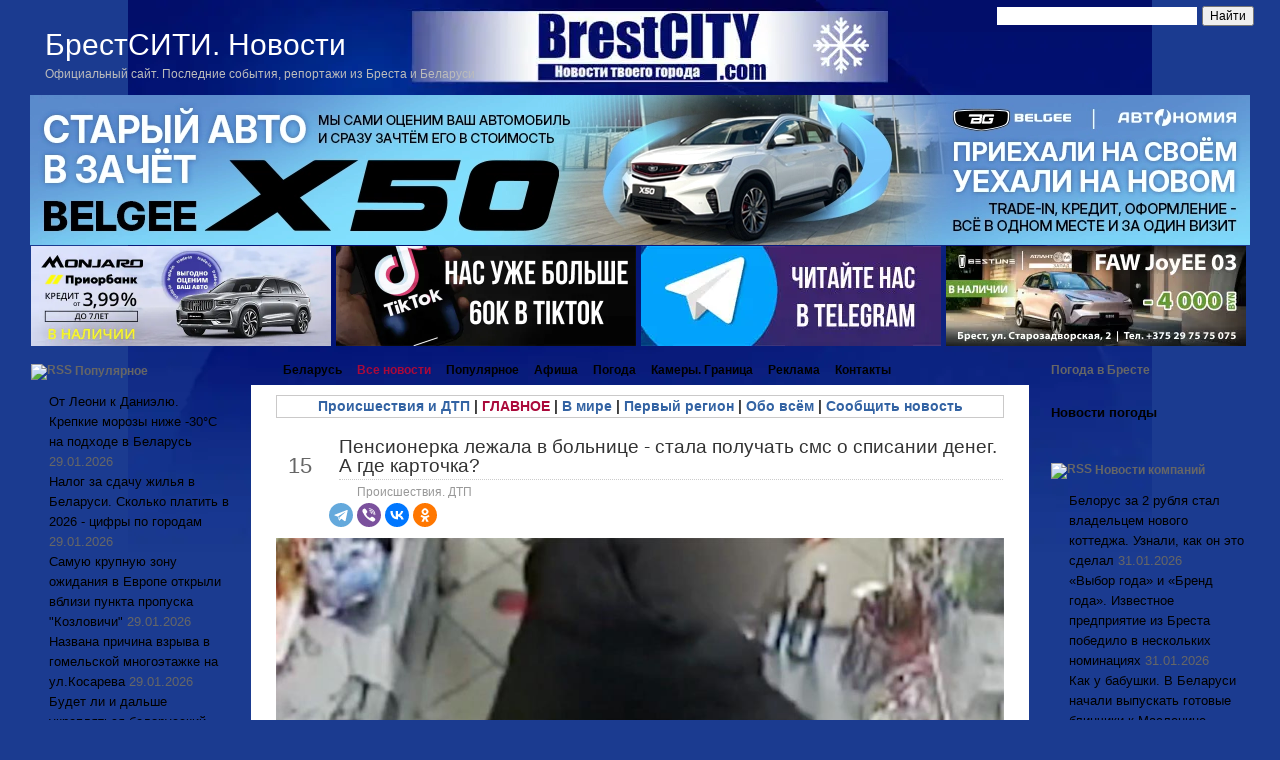

--- FILE ---
content_type: text/html; charset=UTF-8
request_url: https://brestcity.com/blog/nachala-poluchat-sms-o-spisanii
body_size: 67104
content:
<!DOCTYPE html PUBLIC "-//W3C//DTD XHTML 1.0 Transitional//EN" "http://www.w3.org/TR/xhtml1/DTD/xhtml1-transitional.dtd">
<html xmlns="http://www.w3.org/1999/xhtml">

<head profile="http://gmpg.org/xfn/11">
<meta http-equiv="Content-Type" content="text/html; charset=UTF-8" />
<meta name="robots" content="max-image-preview:large">


<!-- META FOR IOS & HANDHELD -->
<meta name="viewport" content="width=device-width, initial-scale=1.0, maximum-scale=1.0, user-scalable=no"/>
<meta name="HandheldFriendly" content="true" />
<meta name="apple-mobile-web-app-capable" content="YES" />

<!-- //META FOR IOS & HANDHELD -->
<link rel="stylesheet" href="https://brestcity.com/blog/wp-content/themes/new_brestcity/response30.css" type="text/css" />
  
  
<link rel="stylesheet" href="https://brestcity.com/blog/wp-content/themes/new_brestcity/style2026.css" type="text/css" media="all" />
<link rel="stylesheet" href="https://brestcity.com/blog/wp-content/themes/new_brestcity/print.css" type="text/css" media="print" />


<!-- Sidebar docking boxes (dbx) by Brothercake -->
<script type="text/javascript" src="https://brestcity.com/blog/wp-content/themes/new_brestcity/dbx.js"></script>
<script type="text/javascript" src="https://brestcity.com/blog/wp-content/themes/new_brestcity/dbx-key.js"></script>
<link rel="stylesheet" type="text/css" href="https://brestcity.com/blog/wp-content/themes/new_brestcity/dbx.css" media="screen, projection" />

<!--[if lt IE 7]>
<link rel="stylesheet" href="https://brestcity.com/blog/wp-content/themes/new_brestcity/ie-gif.css" type="text/css" />
<![endif]-->


<!-- This site is optimized with the Yoast SEO plugin v6.0 - yoast -->
<title>Пенсионерка лежала в больнице - стала получать смс о списании денег. А где карточка?</title>
<meta name="description" content="В дежурную часть Брестского РОВД обратилась 64-летняя пенсионерка, которая пояснила, что неизвестное лицо похитило с ее банковской карты порядка 540 рублей"/>
<link rel="canonical" href="https://brestcity.com/blog/nachala-poluchat-sms-o-spisanii" />
<meta property="og:locale" content="ru_RU" />
<meta property="og:type" content="article" />
<meta property="og:title" content="Пенсионерка лежала в больнице - стала получать смс о списании денег. А где карточка?" />
<meta property="og:description" content="В дежурную часть Брестского РОВД обратилась 64-летняя пенсионерка, которая пояснила, что неизвестное лицо похитило с ее банковской карты порядка 540 рублей" />
<meta property="og:url" content="https://brestcity.com/blog/nachala-poluchat-sms-o-spisanii" />
<meta property="og:site_name" content="Новости Бреста и Брестской области сегодня | БрестСИТИ" />
<meta property="article:tag" content="Происшествие" />
<meta property="article:section" content="Происшествия. ДТП" />
<meta property="article:published_time" content="2022-06-15T12:49:12+03:00" />
<meta property="og:image" content="https://photo.brestcity.com/2022/06/oplata_karta.jpg" />
<meta property="og:image:secure_url" content="https://photo.brestcity.com/2022/06/oplata_karta.jpg" />
<meta name="twitter:card" content="summary_large_image" />
<meta name="twitter:description" content="В дежурную часть Брестского РОВД обратилась 64-летняя пенсионерка, которая пояснила, что неизвестное лицо похитило с ее банковской карты порядка 540 рублей" />
<meta name="twitter:title" content="Пенсионерка лежала в больнице - стала получать смс о списании денег. А где карточка?" />
<meta name="twitter:image" content="https://photo.brestcity.com/2022/06/oplata_karta.jpg" />
<script type='application/ld+json'>{"@context":"http:\/\/schema.org","@type":"WebSite","@id":"#website","url":"https:\/\/brestcity.com\/blog","name":"\u041d\u043e\u0432\u043e\u0441\u0442\u0438 \u0411\u0440\u0435\u0441\u0442\u0430 \u0438 \u0411\u0440\u0435\u0441\u0442\u0441\u043a\u043e\u0439 \u043e\u0431\u043b\u0430\u0441\u0442\u0438 \u0441\u0435\u0433\u043e\u0434\u043d\u044f | \u0411\u0440\u0435\u0441\u0442\u0421\u0418\u0422\u0418","alternateName":"\u041d\u043e\u0432\u043e\u0441\u0442\u0438 \u0411\u0440\u0435\u0441\u0442\u0430 \u0438 \u0411\u0440\u0435\u0441\u0442\u0441\u043a\u043e\u0439 \u043e\u0431\u043b\u0430\u0441\u0442\u0438 \u0441\u0435\u0433\u043e\u0434\u043d\u044f","potentialAction":{"@type":"SearchAction","target":"https:\/\/brestcity.com\/blog?s={search_term_string}","query-input":"required name=search_term_string"}}</script>
<!-- / Yoast SEO plugin. -->

<link rel='dns-prefetch' href='//s.w.org' />
<link rel='stylesheet' id='rss-retriever-css'  href='https://brestcity.com/blog/wp-content/plugins/wp-rss-retriever/inc/css/rss-retriever.css?ver=1.6.5' type='text/css' media='all' />
<script type='text/javascript' src='//ajax.googleapis.com/ajax/libs/jquery/1/jquery.min.js?ver=4.9.14'></script>
<script type='text/javascript' src='https://brestcity.com/blog/wp-includes/js/jquery/jquery-migrate.min.js?ver=1.4.1'></script>
<link rel='https://api.w.org/' href='https://brestcity.com/blog/wp-json/' />
<link rel="alternate" type="application/json+oembed" href="https://brestcity.com/blog/wp-json/oembed/1.0/embed?url=https%3A%2F%2Fbrestcity.com%2Fblog%2Fnachala-poluchat-sms-o-spisanii" />
<link rel="alternate" type="text/xml+oembed" href="https://brestcity.com/blog/wp-json/oembed/1.0/embed?url=https%3A%2F%2Fbrestcity.com%2Fblog%2Fnachala-poluchat-sms-o-spisanii&#038;format=xml" />
<link rel="stylesheet" href="https://brestcity.com/blog/wp-content/plugins/wp-page-numbers/classic/wp-page-numbers.css" type="text/css" media="screen" /><body class="post-template-default single single-post postid-279713 single-format-standard accident">
<script type="text/javascript" src="https://brestcity.com/response.js"></script>
<meta property='fb:app_id' content='191806554202985' />
<meta name="zen-verification" content="UvUNIYIC87MLCP7l0I1RtspMveM3JI1DZqYes9mtnXKs1aLeWxILVjicnSjxjC2b" />

<!-- Yandex.RTB -->
<script>window.yaContextCb=window.yaContextCb||[]</script>
<script src="https://yandex.ru/ads/system/context.js" async></script>

<!-- Global site tag (gtag.js) - Google Analytics -->
<script async src="https://www.googletagmanager.com/gtag/js?id=G-WB58SLR1XY"></script>
<script>
  window.dataLayer = window.dataLayer || [];
  function gtag(){dataLayer.push(arguments);}
  gtag('js', new Date());

  gtag('config', 'G-WB58SLR1XY');
</script>

</head>

<body>
<!-- Put this script tag to the <head> of your page -->
<div id="page">
  <div id="wrapper">
    <div id="header">
      <h1><a href="https://brestcity.com/blog/">БрестСИТИ. Новости</a></h1>
      <div class="description">Официальный сайт. Последние события, репортажи из Бреста и Беларуси</div>
      		<button type="button" class="btn btn-navbar" id="respMenuBtn" data-toggle="collapse" data-target=".nav-collapse">
			<i class="icon-reorder"></i>
		</button>
     
<div class="ya-site-form ya-site-form_inited_no" onclick="return {'action':'https://brestcity.com/blog/search','arrow':false,'bg':'transparent','fontsize':12,'fg':'#000000','language':'ru','logo':'rb','publicname':'Поиск по BrestCITY.com','suggest':false,'target':'_self','tld':'ru','type':2,'usebigdictionary':false,'searchid':2271358,'input_fg':'#000000','input_bg':'#ffffff','input_fontStyle':'normal','input_fontWeight':'normal','input_placeholder':'','input_placeholderColor':'#000000','input_borderColor':'#ffffff'}"><form action="https://yandex.ru/search/site/" method="get" target="_self"><input type="hidden" name="searchid" value="2271358"/><input type="hidden" name="l10n" value="ru"/><input type="hidden" name="reqenc" value=""/><input type="search" name="text" value=""/><input type="submit" value="Найти"/></form></div><style type="text/css">.ya-page_js_yes .ya-site-form_inited_no { display: none; }</style><script type="text/javascript">(function(w,d,c){var s=d.createElement('script'),h=d.getElementsByTagName('script')[0],e=d.documentElement;if((' '+e.className+' ').indexOf(' ya-page_js_yes ')===-1){e.className+=' ya-page_js_yes';}s.type='text/javascript';s.async=true;s.charset='utf-8';s.src=(d.location.protocol==='https:'?'https:':'http:')+'//site.yandex.net/v2.0/js/all.js';h.parentNode.insertBefore(s,h);(w[c]||(w[c]=[])).push(function(){Ya.Site.Form.init()})})(window,document,'yandex_site_callbacks');</script>
<style>
#ya-site-form0 .ya-site-form__input-text {
   float:right;
width: 200px;
    margin: 0!important;
    cursor: text;
    -webkit-box-sizing: border-box;
    -moz-box-sizing: border-box;
    box-sizing: border-box;
    background-color: #fff;
    border: 1px solid #7f9db9;
    outline-style: none;
}
</style>

    </div>
	<!-- /header --><p></p>
<!--noindex-->
	
	<a href="https://belgee-brest.by/promo/novyj-god-novye-ceny-na-avtomobili-belgee-v-2026-godu" target="_new" rel="nofollow"> <img src="https://photo.brestcity.com/temp/x50_.webp" class="aligncenter"  width="1220" alt="" ></a>

		<!--	-->
				
</div>

<!--
<a href="https://autonomia.by/2022/10/07/ждали-знак-вот-он-новые-автомобили-haval-с/" target="_new" rel="nofollow">	<img src="https://photo.brestcity.com/temp/1_.gif" class="aligncenter"  width="1220" alt="" >	</a> 
<a href="https://autonomia.by/2022/10/07/ждали-знак-вот-он-новые-автомобили-haval-с/" target="_new" rel="nofollow">	<img src="https://photo.brestcity.com/temp/2_.gif" class="aligncenter"  width="1220" alt="" >	</a>--> 
<!--
				<a href="https://autonomia.by/автомобили-с-пробегом/" target="_blank" rel="nofollow">	<img src="https://photo.brestcity.com/temp/probeg.gif" class="aligncenter" style="outline:1px solid #fff" width="1220" alt="" >	</a> 
<p></p>
		<a href="https://hyundai-brest.by/showroom/suv/novyy-tucson/osobennosti/" target="_blank" rel="nofollow" class="aligncenter" >	<img src="https://photo.brestcity.com/temp/tucson.gif" width="1220" style="outline:1px solid #fff" alt="Avtonomia" >	</a>
<p> -->


	<table width="1220" border="0" cellspacing="0" class="BlockR" align="center">
		<tr>
			<td>

						<a href="https://geely-brest.by/2025/11/21/спецусловия-на-geely-monjaro/"  target="_blank" rel="nofollow">	<img src="https://photo.brestcity.com/temp/mon.webp" width="300" alt=""></a>					
			</td>
			<td>

					<a href="https://www.tiktok.com/@brestcity"  target="_blank" rel="nofollow">	<img src="https://photo.brestcity.com/temp/ttok.webp" width="300" alt="" ></a>	
			<td>
<a href="https://t.me/brestcity" rel="nofollow" target="_blank">	<img src="https://photo.brestcity.com/temp/tg.webp" width="300" alt="Telegram" ></a>			<td>
<a href="https://atlantmzapad.by/avtomobili/v-nalichii" rel="nofollow" target="_blank">	<img src="https://photo.brestcity.com/temp/faaw.webp" alt="Авто" ></a>	</tr>
	</tr>
	</tr>
	</table>
	</center>

<!--/noindex-->

<table id="layout">
	<tr>	
		<td class="sidebars leftSidebar">
			<div class="dbx-group" id="sidebar-left">

  <!--sidebox start --><div id="rss-12" class="dbx-box widget_rss"><h3 class="dbx-handle"><a class="rsswidget" href="https://feeds.feedburner.com/brestcity/vmsl"><img class="rss-widget-icon" style="border:0" width="14" height="14" src="https://brestcity.com/blog/wp-includes/images/rss.png" alt="RSS" /></a> <a class="rsswidget" href="https://brestcity.com/blog">Популярное</a></h3><div class="dbx-content"><ul><li><a class='rsswidget' href='https://brestcity.com/blog/ot-leoni-k-danielyu'>От Леони к Даниэлю. Крепкие морозы ниже -30°С на подходе в Беларусь</a> <span class="rss-date">29.01.2026</span></li><li><a class='rsswidget' href='https://brestcity.com/blog/nalog-za-sdachu-zhilya-2'>Налог за сдачу жилья в Беларуси. Сколько платить в 2026 - цифры по городам</a> <span class="rss-date">29.01.2026</span></li><li><a class='rsswidget' href='https://brestcity.com/blog/samuyu-krupnuyu-zonu'>Самую крупную зону ожидания в Европе открыли вблизи пункта пропуска &quot;Козловичи&quot;</a> <span class="rss-date">29.01.2026</span></li><li><a class='rsswidget' href='https://brestcity.com/blog/nazvana-prichina-vzryva'>Названа причина взрыва в гомельской многоэтажке на ул.Косарева</a> <span class="rss-date">29.01.2026</span></li><li><a class='rsswidget' href='https://brestcity.com/blog/ukreplyatsya-rubl'>Будет ли и дальше укрепляться белорусский рубль - прогноз главы Нацбанка</a> <span class="rss-date">27.01.2026</span></li><li><a class='rsswidget' href='https://brestcity.com/blog/bogdan-yunchik-najden'>Живой! Богдан Юнчик найден в Пинске. С ним всё хорошо</a> <span class="rss-date">26.01.2026</span></li><li><a class='rsswidget' href='https://brestcity.com/blog/skorej-vsego-v-pinske'>Пропавший подросток вероятно в Пинске - появилось видео</a> <span class="rss-date">26.01.2026</span></li><li><a class='rsswidget' href='https://brestcity.com/blog/avtobus-37b'>В Бресте новый автобус № 37Б &quot;ЦГБ – Козловичи&quot;: схема и расписание движения</a> <span class="rss-date">26.01.2026</span></li></ul></div></div><!--sidebox end --><!--sidebox start --><div id="text-174" class="dbx-box widget_text"><h3 class="dbx-handle">Новости из других регионов</h3><div class="dbx-content">			<div class="textwidget"><ul>
<li><a href="https://brestcity.com/blog/tag/minsk">Минск и область</a></li>
<li><a href="https://brestcity.com/blog/tag/vitebsk">Витебск и область</a></li>
<li><a href="https://brestcity.com/blog/tag/grodno">Гродно и область</a></li>
<li><a href="https://brestcity.com/blog/tag/gomel">Гомель и область</a></li>
<li><a href="https://brestcity.com/blog/tag/mogilev">Могилев и область</a></li>
</ul>
</div>
		</div></div><!--sidebox end --><!--sidebox start --><div id="rss-15" class="dbx-box widget_rss"><h3 class="dbx-handle"><a class="rsswidget" href="https://feeds.feedburner.com/brestcity/kld"><img class="rss-widget-icon" style="border:0" width="14" height="14" src="https://brestcity.com/blog/wp-includes/images/rss.png" alt="RSS" /></a> <a class="rsswidget" href="https://brestcity.com/blog">В мире</a></h3><div class="dbx-content"><ul><li><a class='rsswidget' href='https://brestcity.com/blog/mask-epshtejn'>Маск рассказал о своих отношениях с Эпштейном</a> <span class="rss-date">31.01.2026</span></li><li><a class='rsswidget' href='https://brestcity.com/blog/pyati-chelovek-vafelnicej'>Убийство пяти человек вафельницей в 1995 году. В Москве арестован подозреваемый</a> <span class="rss-date">31.01.2026</span></li><li><a class='rsswidget' href='https://brestcity.com/blog/udalili-11-zdorovyx-zubov'>В Италии женщине по ошибке удалили 11 здоровых зубов</a> <span class="rss-date">30.01.2026</span></li><li><a class='rsswidget' href='https://brestcity.com/blog/byut-po-zavodam'>&quot;Бьют по заводам&quot;. В Польше забили тревогу из-за дерзкого шага Украины</a> <span class="rss-date">30.01.2026</span></li><li><a class='rsswidget' href='https://brestcity.com/blog/umerla-ketrin-oxara'>Умерла Кэтрин О’Хара, известная по роли в фильме «Один дома»</a> <span class="rss-date">30.01.2026</span></li><li><a class='rsswidget' href='https://brestcity.com/blog/zaplatili-92-za-lapshu'>Заплатили $92 за лапшу быстрого приготовления. Продавец прислал ее вместо детской смеси</a> <span class="rss-date">30.01.2026</span></li><li><a class='rsswidget' href='https://brestcity.com/blog/zelenskij-otkazal'>Зеленский отказался от встречи с Путиным в Москве</a> <span class="rss-date">30.01.2026</span></li></ul></div></div><!--sidebox end --><!--sidebox start --><div id="rss-16" class="dbx-box widget_rss"><h3 class="dbx-handle"><a class="rsswidget" href="https://feeds.feedburner.com/brestcity/miio"><img class="rss-widget-icon" style="border:0" width="14" height="14" src="https://brestcity.com/blog/wp-includes/images/rss.png" alt="RSS" /></a> <a class="rsswidget" href="https://brestcity.com/blog">Брестская область</a></h3><div class="dbx-content"><ul><li><a class='rsswidget' href='https://brestcity.com/blog/brestskaya-lyzhnya-2026'>«Брестская лыжня–2026» в Барановичском районе. Кто победил?</a> <span class="rss-date">31.01.2026</span></li><li><a class='rsswidget' href='https://brestcity.com/blog/kon-v-palto'>«Конь в пальто». Символ года вылепила из снега семья в Барановичах</a> <span class="rss-date">28.01.2026</span></li><li><a class='rsswidget' href='https://brestcity.com/blog/ochen-slozhno'>Футбол. Главный тренер &quot;Барановичей&quot; рассказал о проблемах перед стартом сезона-2026</a> <span class="rss-date">27.01.2026</span></li><li><a class='rsswidget' href='https://brestcity.com/blog/na-chuzhom-avto'>Парень покатался на чужом автомобиле - уголовное дело</a> <span class="rss-date">27.01.2026</span></li><li><a class='rsswidget' href='https://brestcity.com/blog/muzejnyj-fond-ruzhanskogo-dvorca'>Артефакты XVI - XVII веков пополнят музейный фонд Ружанского дворца</a> <span class="rss-date">26.01.2026</span></li><li><a class='rsswidget' href='https://brestcity.com/blog/pod-kolyosa-opel'>Подвыпивший пешеход попал под колёса Opel в Барановичах</a> <span class="rss-date">26.01.2026</span></li><li><a class='rsswidget' href='https://brestcity.com/blog/nochnoj-pozhar-v-baranovichax'>Ночной пожар в Барановичах - помог извещатель</a> <span class="rss-date">26.01.2026</span></li><li><a class='rsswidget' href='https://brestcity.com/blog/gde-30-tonn'>Где 30 тонн кормовых добавок? В Ивацевичском районе возбудили уголовное дело о мошенничестве</a> <span class="rss-date">26.01.2026</span></li><li><a class='rsswidget' href='https://brestcity.com/blog/v-pinskom-podrostok'>В Пинском районе подросток вечером ушёл из дома и пропал</a> <span class="rss-date">24.01.2026</span></li></ul></div></div><!--sidebox end --><!--sidebox start --><div id="text-156" class="dbx-box widget_text"><h3 class="dbx-handle">Что происходит в области</h3><div class="dbx-content">			<div class="textwidget"><ul>
<li><a href="https://brestcity.com/blog/tag/brestskij-rajon">Брестский район</a></li>
<li><a href="https://brestcity.com/blog/tag/baranovichi">Барановичский район</a></li>
<li><a href="https://brestcity.com/blog/tag/bereza">Березовский район</a></li>
<li><a href="https://brestcity.com/blog/tag/gancevichi">Ганцевичский район</a></li>
<li><a href="https://brestcity.com/blog/tag/drogichin">Дрогичинский район</a></li>
<li><a href="https://brestcity.com/blog/tag/zhabinka">Жабинковский район</a></li>
<li><a href="https://brestcity.com/blog/tag/ivanovo">Ивановский район</a></li>
<li><a href="https://brestcity.com/blog/tag/ivacevichi">Ивацевичский район</a></li>
<li><a href="https://brestcity.com/blog/tag/kamenec">Каменецкий район</a></li>
<li><a href="https://brestcity.com/blog/tag/kobrin">Кобринский район</a></li>
<li><a href="https://brestcity.com/blog/tag/luninec">Лунинецкий район</a></li>
<li><a href="https://brestcity.com/blog/tag/lyaxovichi">Ляховичский район</a></li>
<li><a href="https://brestcity.com/blog/tag/malorita">Малоритский район</a></li>
<li><a href="https://brestcity.com/blog/tag/pinsk">Пинский район</a></li>
<li><a href="https://brestcity.com/blog/tag/pruzhany">Пружанский район</a></li>
<li><a href="https://brestcity.com/blog/tag/stolin">Столинский район</a></li>
</ul>
</div>
		</div></div><!--sidebox end -->
</div><!--/sidebar-left -->
		</td>
		
		<td class="mainContent">
	    <div id="left-col">
	   	  <div id="nav-left">
	    	<div id="nav-right"> 
		      <div id="nav">
		        <ul>
		          <li class="page_item "><a href="https://brestcity.com/blog/" title="Главная страница">Беларусь</a></li>
				  <li class="page_item page-item-249070"><a href="https://brestcity.com/blog/allnews"><span style="color:#aa093a">Все новости</span></a></li>
<li class="page_item page-item-12216"><a href="https://brestcity.com/blog/best">Популярное</a></li>
<li class="page_item page-item-4004"><a href="https://brestcity.com/blog/sobytiya-bresta">Афиша</a></li>
<li class="page_item page-item-163596"><a href="https://brestcity.com/blog/pogoda-v-breste">Погода</a></li>
<li class="page_item page-item-10729"><a href="https://brestcity.com/blog/ocheredi-na-granice">Камеры. Граница</a></li>
<li class="page_item page-item-8607"><a href="https://brestcity.com/blog/statistika">Реклама</a></li>
<li class="page_item page-item-570"><a href="https://brestcity.com/blog/kontakty">Контакты</a></li>
		        </ul>
		      </div><!-- /nav -->
	      	</div>
	      </div>

	    	<div id="content-padding">
  <div id="content">
	  <div style="border: 1px solid #cac9c9; padding: 0px 10px; margin-top: 10px; font-size: 14px; text-align: center;"> <b><a href="https://brestcity.com/blog/category/accident" rel="noopener">Происшествия и ДТП</a> | <a href="https://brestcity.com/blog/category/glavnoe" rel="noopener"><span style="color:#aa093a">ГЛАВНОЕ</span></a>  | <a href="https://brestcity.com/blog/category/kalejdoskop" rel="noopener">В мире</a> | <a href="https://brestcity.com/blog/category/region" rel="noopener">Первый регион</a> | <a href="https://brestcity.com/blog/category/nocomments" rel="noopener">Обо всём</a> | <a href="https://brestcity.com/blog/kontakty" rel="nofollow" rel="noopener">Сообщить новость</a></b> <br/>
	 	  </div>
	  </p>
    		
	<!--<center>
  <a href="https://brestcity.com/blog/motociklist-razbilsya-v-breste" rel="nofollow"target="_blank">	<img src="https://photo.brestcity.com/2025/07/1hot.webp" ></a></center> 
	 
   <div class="post-nav"> 
        <span class="previous"><a href="https://brestcity.com/blog/batyrevoj-87-let" rel="prev">Лилии Батыревой - 87 лет. Почетного гражданина города поздравил Александр Рогачук</a></span> 
         <span class="next"><a href="https://brestcity.com/blog/lishnix-4-tysyachi-litrov-piva" rel="next">"Лишних" 4 тысячи литров пива из Польши обнаружили в Volvo на границе в Бресте (видео)</a></span>
      </div> -->
		  	  	       <div class="post" id="post-279713" style="margin-top: 0;">
         <table id="post-head">
		 <tr>
		  	<td id="head-date">
         	<div class="date"><span>Июн</span> 
         	15</div>
         	</td>
         	          	<td>

         	 <div class="title">
	            <h2><a href="https://brestcity.com/blog/nachala-poluchat-sms-o-spisanii" rel="bookmark" title="Постоянная ссылка: Пенсионерка лежала в больнице - стала получать смс о списании денег. А где карточка?">
					Пенсионерка лежала в больнице - стала получать смс о списании денег. А где карточка?</a></h2>
	          <div class="postdata"> 
	              <span class="category">  <a href="https://brestcity.com/blog/category/accident" rel="category tag">Происшествия. ДТП</a><!--Просмотров: --> </span>
	              <!-- <span class="right mini-add-comment">
	               	  <a href="#respond">Добавить комментарий</a>
	               </span>-->
				 	            </div>
									         </div>
					<script src="https://yastatic.net/share2/share.js"></script>
<div class="ya-share2" data-curtain data-size="m" data-shape="round" data-services="telegram,viber,vkontakte,odnoklassniki"></div>				
         	</td>
         </tr>
         </table>
		 		         <div class="entry">
         <p><img src="https://photo.brestcity.com/2022/06/oplata_karta.jpg" alt="Пенсионерка лежала в больнице   стала получать смс о списании денег. А где карточка?" class="aligncenter" title="Пенсионерка лежала в больнице   стала получать смс о списании денег. А где карточка?" /></p> <p>В дежурную часть Брестского РОВД обратилась 64-летняя пенсионерка, которая пояснила, что неизвестное лицо похитило с ее банковской карты порядка 540 рублей.<span id="more-279713"></span></p><center>  <div id="yandex_ad19" style="margin:0 auto;"></div>  <script type="text/javascript">      (function(w, d, n, s, t){          if (window.matchMedia("only screen and (max-device-width: 768px)").matches){              w[n] = w[n] || [];              w[n].push(function() {                  Ya.Context.AdvManager.render({                      blockId: "R-A-993869-20",                      renderTo: "yandex_ad19",                      async: true                  });              });              t = d.getElementsByTagName("script")[0];              s = d.createElement("script");              s.type = "text/javascript";              s.src = "//an.yandex.ru/system/context.js";              s.async = true;              t.parentNode.insertBefore(s, t);          }      })(this, this.document, "yandexContextAsyncCallbacks");  </script></center><p style="text-align: justify;"></p> <p>В ходе проведения оперативных мероприятий сотрудники группы по противодействию киберпреступности Брестского РОВД установили все обстоятельства произошедшего, как оказалось незадолго до обращения к правоохранителям, женщина находилась на излечении в одной из городских больниц, где заметила, что ею была утеряна банковская платежная карта. После чего на мобильный телефон стали поступать сообщения о снятии денежных средств и позвонила по телефону 102.</p> <p>Оперативниками была установлена личность подозреваемого, им оказался 49-летний ранее судимый житель Брестского района, который вблизи одного из торговых объектов нашел утерянную карту. О своей находке мужчина никому не сообщал, а вместо этого приобретал себе продукты питания и алкоголь, пользуясь возможностью оплаты без введения пин-кода.</p> <p>Действиям фигуранта дана правовая оценка. В отношении него возбуждено уголовное дело.</p> <p>Видеокомментарий сотрудника ОИОС УВД Егора Волосюка</p> <p><iframe width="640" height="360" src="https://www.youtube.com/embed/aGssUFbpz2E" title="YouTube video player" frameborder="0" allow="accelerometer; autoplay; clipboard-write; encrypted-media; gyroscope; picture-in-picture" allowfullscreen></iframe></p> <p>Чтобы не стать жертвой преступника, необходимо выполнять ряд правил:<br /> - никому не передавайте свою карту и не сообщайте пин-код;<br /> - подключите функцию SMS-оповещения. Так вы сможете отслеживать движение денежных средств на вашей карте;<br /> - в случае кражи или утери карты нужно немедленно сообщить об этом в банк, выпустивший ее, и заблокировать карту;<br /> - не оставляйте карту в легкодоступном для окружающих месте.</p> <p>Наиболее верным решением при обнаружении чужой карты будет обращение в банк, который ее выпустил. На обороте карты всегда указан номер телефона контактного центра. Позвонив по нему нужно рассказать о находке. Банк заблокирует карту и сообщит об этом владельцу.</p> <p>Также о находке чужой карты можно сообщить по телефону 102.</p> <p><strong>Источник информации:</strong> Отделение информации и общественных связей УВД.</p> 
15.06.2022. <br/>
Больше интересного - у нас в <strong>Telegram <a href="https://t.me/brestcity" rel="noopener" target="_blank">https://t.me/brestcity</a></strong><br/>
<br/>
Новости по теме: <a href="https://brestcity.com/blog/tag/incident" rel="tag">Происшествие</a><br />***
<br/>
Подпишитесь на <a href="https://news.google.com/publications/CAAqKAgKIiJDQklTRXdnTWFnOEtEV0p5WlhOMFkybDBlUzVqYjIwb0FBUAE" target="_blank" rel="noopener"><strong>Новости Бреста в Google</strong></a>
<br/>
Читайте БрестСИТИ в <a href="https://yandex.ru/news/?favid=254112615&from=rubric" target="_blank" rel="noopener"><strong>Yaндекс.Новости</strong></a>
<br/>
<!--<h3>Популярное:</h3> -->
<!--<div class="wprss_ajax" data-id="rss6a8524da26"><img src="https://brestcity.com/blog/wp-content/plugins/wp-rss-retriever/inc/imgs/ajax-loader.gif" alt="Loading RSS Feed" width="16" height="16"></div>-->
 <h3>По этой же теме (региону):</h3> 
<div class="sample-posts">
<ul>        
			<li><a href="https://brestcity.com/blog/v-pole-pod-minskom" rel="bookmark" title="Permanent Link to В поле под Минском замерзал мужчина - его успели спасти. Видео">В поле под Минском замерзал мужчина - его успели спасти. Видео</a></li>
			<li><a href="https://brestcity.com/blog/bessonnica-dovela" rel="bookmark" title="Permanent Link to Как бессонница довела белоруску до подделки рецептов">Как бессонница довела белоруску до подделки рецептов</a></li>
			<li><a href="https://brestcity.com/blog/poteryali-priyatelya" rel="bookmark" title="Permanent Link to Потерял и приятеля, и ювелирные украшения. История из Ивацевичей">Потерял и приятеля, и ювелирные украшения. История из Ивацевичей</a></li>
</ul>
</div>
----------------------
<!--noindex-->
<!-- Yandex.RTB R-A-993869-12 -->
<div id="yandex_rtb_R-A-993869-12"></div>
<script>
window.yaContextCb.push(() => {
    Ya.Context.AdvManager.render({
        "blockId": "R-A-993869-12",
        "renderTo": "yandex_rtb_R-A-993869-12"
    })
})
</script>
<br/> 
  Понравилась новость? Поделитесь с друзьями:
<table width="100%" border="0">
  <tr>
    <td>
		
<script src="https://yastatic.net/share2/share.js"></script>
<div class="ya-share2" data-curtain data-services="vkontakte,odnoklassniki,telegram,twitter,viber"></div>
</td>
    <td>
</td>
  </tr>
</table>
<p style="text-align: right;"><strong>Наш канал в <a href="https://invite.viber.com/?g2=AQASysxHjm%2BQOEgoe7rI%2FCtWmVw%2BiyiWTj1B2EiJ5SLbVOuZfyi2ieWTx%2Fy8jyUM&lang=ru" target="_blank">Viber</a> и <a href="https://t.me/brestcity" target="_blank">Telegram</a>. Присоединяйтесь!</strong><br/>
<strong>Есть о чем рассказать? Пишите в наш&nbsp;<a href="https://t.me/brestcitybot" target="_blank">Telegram-бот</a>. Это анонимно и быстро</strong></p>

<!-- Yandex.RTB R-A-993869-18 -->
<script>
window.yaContextCb.push(()=>{
	Ya.Context.AdvManager.render({
		"blockId": "R-A-993869-18",
		"type": "floorAd",
		"platform": "touch"
	})
})
</script> 
<!-- <p class="add">
 <a href="https://www.belinvestbank.by/individual/page/svojdom-zhilishnye-stroitelnye-sberezheniya?utm_source=brestcity&utm_medium=banner&utm_campaign=bib_fiz_svojdom_zhilishnye_stroitelnye_sberezheniya&utm_term=kopim_stroim&utm_content=2025" target="_new" rel="nofollow">	<img src="https://photo.brestcity.com/temp/mani1.webp"  height="115" alt="" ></a>
</p>-->
<style type="text/css">.alm-btn-wrap{display:block;text-align:center;padding:10px 0;margin:0 0 15px;position:relative}.alm-btn-wrap:after{display:table;clear:both;height:0;content:""}.alm-btn-wrap .alm-load-more-btn{font-size:15px;font-weight:500;width:auto;height:43px;line-height:1;background:#ed7070;-webkit-box-shadow:0 1px 1px rgba(0,0,0,.04);box-shadow:0 1px 1px rgba(0,0,0,.04);color:#fff;border:none;border-radius:4px;margin:0;padding:0 20px;display:inline-block;position:relative;-webkit-transition:all .3s ease;transition:all .3s ease;text-align:center;text-decoration:none;-webkit-appearance:none;-moz-appearance:none;appearance:none;-webkit-user-select:none;-moz-user-select:none;-ms-user-select:none;user-select:none;cursor:pointer}.alm-btn-wrap .alm-load-more-btn.loading,.alm-btn-wrap .alm-load-more-btn:hover{background-color:#e06161;-webkit-box-shadow:0 1px 3px rgba(0,0,0,.09);box-shadow:0 1px 3px rgba(0,0,0,.09);color:#fff;text-decoration:none}.alm-btn-wrap .alm-load-more-btn:active{-webkit-box-shadow:none;box-shadow:none;text-decoration:none}.alm-btn-wrap .alm-load-more-btn.loading{cursor:wait;outline:0;padding-left:44px}.alm-btn-wrap .alm-load-more-btn.done{cursor:default;opacity:.15;background-color:#ed7070;outline:0!important;-webkit-box-shadow:none!important;box-shadow:none!important}.alm-btn-wrap .alm-load-more-btn.done:before,.alm-btn-wrap .alm-load-more-btn:before{background:0 0;width:0}.alm-btn-wrap .alm-load-more-btn.loading:before{background:#fff url(https://brestcity.com/blog/wp-content/plugins/ajax-load-more/core/img/ajax-loader.gif) no-repeat center center;width:30px;height:31px;margin:6px;border-radius:3px;display:inline-block;z-index:0;content:"";position:absolute;left:0;top:0;overflow:hidden;-webkit-transition:width .5s ease-in-out;transition:width .5s ease-in-out}.alm-btn-wrap .alm-elementor-link{display:block;font-size:13px;margin:0 0 15px}@media screen and (min-width:768px){.alm-btn-wrap .alm-elementor-link{position:absolute;left:0;top:50%;-webkit-transform:translateY(-50%);-ms-transform:translateY(-50%);transform:translateY(-50%);margin:0}}.ajax-load-more-wrap.white .alm-load-more-btn{background-color:#fff;color:#787878;border:1px solid #e0e0e0;overflow:hidden;-webkit-transition:none;transition:none;outline:0}.ajax-load-more-wrap.white .alm-load-more-btn.loading,.ajax-load-more-wrap.white .alm-load-more-btn:focus,.ajax-load-more-wrap.white .alm-load-more-btn:hover{background-color:#fff;color:#333;border-color:#aaa}.ajax-load-more-wrap.white .alm-load-more-btn.done{background-color:#fff;color:#444;border-color:#ccc}.ajax-load-more-wrap.white .alm-load-more-btn.loading{color:rgba(255,255,255,0)!important;outline:0!important;background-color:transparent;border-color:transparent!important;-webkit-box-shadow:none!important;box-shadow:none!important;padding-left:20px}.ajax-load-more-wrap.white .alm-load-more-btn.loading:before{margin:0;left:0;top:0;width:100%;height:100%;background-color:transparent;background-image:url(https://brestcity.com/blog/wp-content/plugins/ajax-load-more/core/img/ajax-loader-lg.gif);background-size:25px 25px;background-position:center center}.ajax-load-more-wrap.light-grey .alm-load-more-btn{background-color:#efefef;color:#787878;border:1px solid #e0e0e0;overflow:hidden;-webkit-transition:all 75ms ease;transition:all 75ms ease;outline:0}.ajax-load-more-wrap.light-grey .alm-load-more-btn.done,.ajax-load-more-wrap.light-grey .alm-load-more-btn.loading,.ajax-load-more-wrap.light-grey .alm-load-more-btn:focus,.ajax-load-more-wrap.light-grey .alm-load-more-btn:hover{background-color:#f1f1f1;color:#222;border-color:#aaa}.ajax-load-more-wrap.light-grey .alm-load-more-btn.loading{color:rgba(255,255,255,0)!important;outline:0!important;background-color:transparent;border-color:transparent!important;-webkit-box-shadow:none!important;box-shadow:none!important;padding-left:20px}.ajax-load-more-wrap.light-grey .alm-load-more-btn.loading:before{margin:0;left:0;top:0;width:100%;height:100%;background-color:transparent;background-image:url(https://brestcity.com/blog/wp-content/plugins/ajax-load-more/core/img/ajax-loader-lg.gif);background-size:25px 25px;background-position:center center}.ajax-load-more-wrap.blue .alm-load-more-btn{background-color:#1b91ca}.ajax-load-more-wrap.blue .alm-load-more-btn.done,.ajax-load-more-wrap.blue .alm-load-more-btn.loading,.ajax-load-more-wrap.blue .alm-load-more-btn:hover{background-color:#1b84b7}.ajax-load-more-wrap.green .alm-load-more-btn{background-color:#80ca7a}.ajax-load-more-wrap.green .alm-load-more-btn.done,.ajax-load-more-wrap.green .alm-load-more-btn.loading,.ajax-load-more-wrap.green .alm-load-more-btn:hover{background-color:#81c17b}.ajax-load-more-wrap.purple .alm-load-more-btn{background-color:#b97eca}.ajax-load-more-wrap.purple .alm-load-more-btn.done,.ajax-load-more-wrap.purple .alm-load-more-btn.loading,.ajax-load-more-wrap.purple .alm-load-more-btn:hover{background-color:#a477b1}.ajax-load-more-wrap.grey .alm-load-more-btn{background-color:#a09e9e}.ajax-load-more-wrap.grey .alm-load-more-btn.done,.ajax-load-more-wrap.grey .alm-load-more-btn.loading,.ajax-load-more-wrap.grey .alm-load-more-btn:hover{background-color:#888}.ajax-load-more-wrap.infinite>.alm-btn-wrap .alm-load-more-btn{width:100%;background-color:transparent!important;background-position:center center;background-repeat:no-repeat;background-image:url(https://brestcity.com/blog/wp-content/plugins/ajax-load-more/core/img/spinner.gif);border:none!important;opacity:0;-webkit-transition:opacity .2s ease;transition:opacity .2s ease;-webkit-box-shadow:none!important;box-shadow:none!important;overflow:hidden;text-indent:-9999px;cursor:default!important;outline:0!important}.ajax-load-more-wrap.infinite>.alm-btn-wrap .alm-load-more-btn:before{display:none!important}.ajax-load-more-wrap.infinite>.alm-btn-wrap .alm-load-more-btn:active,.ajax-load-more-wrap.infinite>.alm-btn-wrap .alm-load-more-btn:focus{outline:0}.ajax-load-more-wrap.infinite>.alm-btn-wrap .alm-load-more-btn.done{opacity:0}.ajax-load-more-wrap.infinite>.alm-btn-wrap .alm-load-more-btn.loading{opacity:1}.ajax-load-more-wrap.infinite.skype>.alm-btn-wrap .alm-load-more-btn{background-image:url(https://brestcity.com/blog/wp-content/plugins/ajax-load-more/core/img/spinner-skype.gif)}.ajax-load-more-wrap.infinite.ring>.alm-btn-wrap .alm-load-more-btn{background-image:url(https://brestcity.com/blog/wp-content/plugins/ajax-load-more/core/img/spinner-ring.gif)}.ajax-load-more-wrap.infinite.fading-blocks>.alm-btn-wrap .alm-load-more-btn{background-image:url(https://brestcity.com/blog/wp-content/plugins/ajax-load-more/core/img/loader-fading-blocks.gif)}.ajax-load-more-wrap.infinite.fading-circles>.alm-btn-wrap .alm-load-more-btn{background-image:url(https://brestcity.com/blog/wp-content/plugins/ajax-load-more/core/img/loader-fading-circles.gif)}.ajax-load-more-wrap.infinite.chasing-arrows>.alm-btn-wrap .alm-load-more-btn{background-image:url(https://brestcity.com/blog/wp-content/plugins/ajax-load-more/core/img/spinner-chasing-arrows.gif)}.ajax-load-more-wrap.alm-horizontal .alm-btn-wrap{display:-webkit-box;display:-ms-flexbox;display:flex;-webkit-box-align:center;-ms-flex-align:center;align-items:center;padding:0;margin:0}.ajax-load-more-wrap.alm-horizontal .alm-btn-wrap button{margin:0}.ajax-load-more-wrap.alm-horizontal .alm-btn-wrap button.done{display:none}.alm-btn-wrap--prev{display:-webkit-box;display:-ms-flexbox;display:flex;width:100%;-webkit-box-pack:center;-ms-flex-pack:center;justify-content:center;clear:both;padding:0;margin:0}.alm-btn-wrap--prev:after{display:table;clear:both;height:0;content:""}.alm-btn-wrap--prev a.alm-load-more-btn--prev{line-height:1;font-size:14px;font-weight:500;padding:5px;display:inline-block;position:relative;margin:0 0 15px;text-decoration:none}.alm-btn-wrap--prev a.alm-load-more-btn--prev:focus,.alm-btn-wrap--prev a.alm-load-more-btn--prev:hover{text-decoration:underline}.alm-btn-wrap--prev a.alm-load-more-btn--prev.loading,.alm-btn-wrap--prev a.alm-load-more-btn--prev.loading:focus{cursor:wait;text-decoration:none}.alm-btn-wrap--prev a.alm-load-more-btn--prev.loading:before,.alm-btn-wrap--prev a.alm-load-more-btn--prev.loading:focus:before{content:"";display:block;position:absolute;left:-18px;top:50%;-webkit-transform:translateY(-50%);-ms-transform:translateY(-50%);transform:translateY(-50%);width:16px;height:16px;background:url(https://brestcity.com/blog/wp-content/plugins/ajax-load-more/core/img/ajax-loader-lg.gif) no-repeat left center;background-size:16px 16px}.alm-btn-wrap--prev a.alm-load-more-btn--prev.skype.loading:before{background-image:url(https://brestcity.com/blog/wp-content/plugins/ajax-load-more/core/img/spinner-skype.gif)}.alm-btn-wrap--prev a.alm-load-more-btn--prev.ring.loading:before{background-image:url(https://brestcity.com/blog/wp-content/plugins/ajax-load-more/core/img/spinner-ring.gif)}.alm-btn-wrap--prev a.alm-load-more-btn--prev.fading-blocks.loading:before{background-image:url(https://brestcity.com/blog/wp-content/plugins/ajax-load-more/core/img/spinner-fading-blocks.gif)}.alm-btn-wrap--prev a.alm-load-more-btn--prev.chasing-arrows.loading:before{background-image:url(https://brestcity.com/blog/wp-content/plugins/ajax-load-more/core/img/spinner-chasing-arrows.gif)}.alm-btn-wrap--prev a.alm-load-more-btn--prev button:not([disabled]),.alm-btn-wrap--prev a.alm-load-more-btn--prev:not(.disabled){cursor:pointer}.alm-btn-wrap--prev a.alm-load-more-btn--prev.done{display:none!important}.alm-listing .alm-reveal{outline:0}.alm-listing .alm-reveal:after{display:table;clear:both;height:0;content:""}.alm-listing{margin:0;padding:0}.alm-listing .alm-paging-content>li,.alm-listing .alm-reveal>li,.alm-listing>li{position:relative}.alm-listing .alm-paging-content>li.alm-item,.alm-listing .alm-reveal>li.alm-item,.alm-listing>li.alm-item{background:0 0;margin:0 0 30px;padding:0 0 0 80px;position:relative;list-style:none}@media screen and (min-width:480px){.alm-listing .alm-paging-content>li.alm-item,.alm-listing .alm-reveal>li.alm-item,.alm-listing>li.alm-item{padding:0 0 0 100px}}@media screen and (min-width:768px){.alm-listing .alm-paging-content>li.alm-item,.alm-listing .alm-reveal>li.alm-item,.alm-listing>li.alm-item{padding:0 0 0 135px}}@media screen and (min-width:1024px){.alm-listing .alm-paging-content>li.alm-item,.alm-listing .alm-reveal>li.alm-item,.alm-listing>li.alm-item{padding:0 0 0 160px}}.alm-listing .alm-paging-content>li.alm-item h3,.alm-listing .alm-reveal>li.alm-item h3,.alm-listing>li.alm-item h3{margin:0}.alm-listing .alm-paging-content>li.alm-item p,.alm-listing .alm-reveal>li.alm-item p,.alm-listing>li.alm-item p{margin:10px 0 0}.alm-listing .alm-paging-content>li.alm-item p.entry-meta,.alm-listing .alm-reveal>li.alm-item p.entry-meta,.alm-listing>li.alm-item p.entry-meta{opacity:.75}.alm-listing .alm-paging-content>li.alm-item img,.alm-listing .alm-reveal>li.alm-item img,.alm-listing>li.alm-item img{position:absolute;left:0;top:0;border-radius:2px;max-width:65px}@media screen and (min-width:480px){.alm-listing .alm-paging-content>li.alm-item img,.alm-listing .alm-reveal>li.alm-item img,.alm-listing>li.alm-item img{max-width:85px}}@media screen and (min-width:768px){.alm-listing .alm-paging-content>li.alm-item img,.alm-listing .alm-reveal>li.alm-item img,.alm-listing>li.alm-item img{max-width:115px}}@media screen and (min-width:1024px){.alm-listing .alm-paging-content>li.alm-item img,.alm-listing .alm-reveal>li.alm-item img,.alm-listing>li.alm-item img{max-width:140px}}.alm-listing .alm-paging-content>li.no-img,.alm-listing .alm-reveal>li.no-img,.alm-listing>li.no-img{padding:0}.alm-listing.products li.product{padding-left:inherit}.alm-listing.products li.product img{position:static;border-radius:inherit}.alm-listing.stylefree .alm-paging-content>li,.alm-listing.stylefree .alm-reveal>li,.alm-listing.stylefree>li{padding:inherit;margin:inherit}.alm-listing.stylefree .alm-paging-content>li img,.alm-listing.stylefree .alm-reveal>li img,.alm-listing.stylefree>li img{padding:inherit;margin:inherit;position:static;border-radius:inherit}.alm-listing.rtl .alm-paging-content>li,.alm-listing.rtl .alm-reveal>li{padding:0 170px 0 0;text-align:right}.alm-listing.rtl .alm-paging-content>li img,.alm-listing.rtl .alm-reveal>li img{left:auto;right:0}.alm-listing.rtl.products li.product{padding-right:inherit}.alm-masonry{display:block;overflow:hidden;clear:both}.alm-placeholder{opacity:0;-webkit-transition:opacity .2s ease;transition:opacity .2s ease;display:none}.ajax-load-more-wrap.alm-horizontal{display:-webkit-box;display:-ms-flexbox;display:flex;-ms-flex-wrap:nowrap;flex-wrap:nowrap;width:100%}.ajax-load-more-wrap.alm-horizontal .alm-listing,.ajax-load-more-wrap.alm-horizontal .alm-listing .alm-reveal{display:-webkit-box;display:-ms-flexbox;display:flex;-ms-flex-wrap:nowrap;flex-wrap:nowrap;-webkit-box-orient:horizontal;-webkit-box-direction:normal;-ms-flex-direction:row;flex-direction:row}.ajax-load-more-wrap.alm-horizontal .alm-listing .alm-reveal>li.alm-item,.ajax-load-more-wrap.alm-horizontal .alm-listing>li.alm-item{padding:0;text-align:center;margin:0 2px;padding:20px 20px 30px;height:auto;background-color:#fff;border:1px solid #efefef;border-radius:4px;width:300px}.ajax-load-more-wrap.alm-horizontal .alm-listing .alm-reveal>li.alm-item img,.ajax-load-more-wrap.alm-horizontal .alm-listing>li.alm-item img{position:static;border-radius:100%;max-width:125px;margin:0 auto 15px;border-radius:4px;-webkit-box-shadow:0 2px 10px rgba(0,0,0,.075);box-shadow:0 2px 10px rgba(0,0,0,.075)}.ajax-load-more-wrap.alm-horizontal .alm-listing .alm-reveal:after{display:none}.alm-toc{display:-webkit-box;display:-ms-flexbox;display:flex;width:auto;padding:10px 0}.alm-toc button{background:#f7f7f7;border-radius:4px;-webkit-transition:all .15s ease;transition:all .15s ease;outline:0;border:1px solid #efefef;-webkit-box-shadow:none;box-shadow:none;color:#454545;cursor:pointer;font-size:14px;font-weight:500;padding:7px 10px;line-height:1;margin:0 5px 0 0;height:auto}.alm-toc button:focus,.alm-toc button:hover{border-color:#ccc;color:#222}.alm-toc button:hover{text-decoration:underline}.alm-toc button:focus{-webkit-box-shadow:0 0 0 3px rgba(0,0,0,.05);box-shadow:0 0 0 3px rgba(0,0,0,.05)}</style><div id="ajax-load-more" class="ajax-load-more-wrap grey"  data-alm-id="" data-canonical-url="https://brestcity.com/blog/nachala-poluchat-sms-o-spisanii" data-slug="nachala-poluchat-sms-o-spisanii" data-post-id="279713"  data-localized="ajax_load_more_vars"><div aria-live="polite" aria-atomic="true" class="alm-listing alm-ajax alm-has-transition" data-container-type="div" data-loading-style="grey" data-repeater="default" data-post-type="post" data-order="DESC" data-orderby="date" data-offset="0" data-posts-per-page="3" data-scroll="true" data-scroll-distance="100" data-max-pages="5" data-pause-override="false" data-pause="false" data-button-label="Больше новостей..."></div><div class="alm-btn-wrap" style="visibility: hidden;"><button class="alm-load-more-btn more " rel="next" type="button">Больше новостей...</button></div></div>
<!-- 
<h3>Свежие новости:</h3>  

<script src="https://feeds.feedburner.com/brestcitycom?format=sigpro" type="text/javascript" ></script>-->

<!-- Yandex.RTB R-A-993869-22-->
<script>
window.yaContextCb.push(()=>{
	Ya.Context.AdvManager.render({
		"blockId": "R-A-993869-22",
		"type": "fullscreen",
		"platform": "touch"
	})
})
</script> 

<!--/noindex-->

                            </div><!--/entry --> 
         
<!-- Pings -->


<!-- You can start editing here. -->


  		<!-- If comments are closed. 
		<p class="nocomments">Комментарии закрыты.</p>-->

	


      </div><!--/post -->
	  
	  
	
	</div><!--/content -->
	
<hr/>
<!-- <h3> <strong> ПОПУЛЯРНОЕ ЗА НЕДЕЛЮ </strong> </h3>

Yandex Native Ads C-A-993869-2
<div id="id-C-A-993869-2"></div>
<script>window.yaContextCb.push(()=>{
  Ya.Context.AdvManager.renderWidget({
    renderTo: 'id-C-A-993869-2',
    blockId: 'C-A-993869-2'
  })
})</script>
Если блок популярных новостей здесь не отображается - отключите в браузере блокировщик рекламы.  -->
<!-- Yandex.RTB R-A-993869-17 -->
<div id="yandex_rtb_R-A-993869-17"></div>
<script>window.yaContextCb.push(()=>{
	Ya.Context.AdvManager.render({
		"blockId": "R-A-993869-17",
		"renderTo": "yandex_rtb_R-A-993869-17"
	})
})
</script>
<br/>
<!-- Yandex.Metrika informer -->
<a href="https://metrika.yandex.ru/stat/?id=16251733&amp;from=informer" target="_blank" rel="nofollow noopener"><img class="ym-advanced-informer" style="width: 88px; height: 31px; border: 0;" title="Яндекс.Метрика: данные за сегодня (просмотры, визиты и уникальные посетители)" src="https://informer.yandex.ru/informer/16251733/3_0_FFFFFFFF_EFEFEFFF_0_pageviews" alt="Яндекс.Метрика" data-cid="16251733" data-lang="ru" /></a>
<!-- /Yandex.Metrika informer -->
 <!--
<center>
<div class="pulse-widget" data-sid="partners_widget_brestcity_com" style="width: 750px;"></div>
<script async src="https://static.pulse.mail.ru/pulse-widget.js"></script></center>-->

</div>

	<div id="footer-left">
			<div id="footer-right">
      <div id="footer">

  
<div align="center" '>

<font color="#ffffff"><font size="2"><font face="verdana"><strong>&copy;</strong></font></font><font face="verdana"><font size="1"> БрестСИТИ (BrestCITY) 2006-2026. Использование материалов разрешено только при указании прямой активной и индексируемой ссылки на BrestCITY.com &nbsp;</div>
<div align="center">

<span style="color: #ffffff;"><a style="color: #ffffff;" href="https://brestcity.com/blog/kontakty"><strong>Подробнее + обратная связь</strong></a></span></div>
<p>

<div align="center">
<a href="https://t.me/brestcity" target="_blank"><img src="https://photo.brestcity.com/temp/ttg.png" alt="" width="40" height="40" /></a>
<a href="https://vk.com/brestcity" target="_blank"><img src="https://photo.brestcity.com/temp/vk_.png" alt="" width="40" height="40" /></a> <a href="https://www.facebook.com/brestcity" target="_blank"><img src="https://photo.brestcity.com/temp/fb.png" alt="" width="40" height="40" /></a> 
    <a href="https://www.tiktok.com/@brestcity" target="_blank"><img src="https://photo.brestcity.com/temp/tt.png" alt="" width="40" height="40" /></a> <p>
<a href="https://invite.viber.com/?g2=AQASysxHjm%2BQOEgoe7rI%2FCtWmVw%2BiyiWTj1B2EiJ5SLbVOuZfyi2ieWTx%2Fy8jyUM" target="_blank"><img src="https://photo.brestcity.com/temp/viber.png" alt="" width="40" height="40" /></a> 
<a href="https://www.instagram.com/brestcity_news/" target="_blank"><img src="https://photo.brestcity.com/temp/inst.jpg" alt="" width="40" height="40" /></a>
<a href="https://www.youtube.com/channel/UCVVMGiZ6HSXejzgoWz_L67Q" target="_blank"><img src="https://photo.brestcity.com/temp/yt.jpg" alt="" width="40" height="40" /></a>
<a href="http://ok.ru/brestcitycom" target="_blank"><img src="https://photo.brestcity.com/temp/ok.png" alt="" width="40" height="40" /></a></div>

       	</div>
	
	</div></div><!--/left-col -->

	</td>

	<td class="sidebars rightSidebar">
<div class="dbx-group" id="sidebar-right">

  <!--sidebox start --><div id="text-179" class="dbx-box widget_text"><h3 class="dbx-handle">Погода в Бресте</h3><div class="dbx-content">			<div class="textwidget"><p><!-- weather widget start --><img class="aligncenter" src="https://w.bookcdn.com/weather/picture/32_38226_1_20_34495e_250_2c3e50_ffffff_ffffff_1_2071c9_ffffff_0_6.png?scode=70241&amp;domid=589&amp;anc_id=37828" alt="" /><!-- weather widget end --></p>
<p><strong><a href="https://brestcity.com/blog/tag/prognoz-pogody">Новости погоды</a></strong></p>
</div>
		</div></div><!--sidebox end --><!--sidebox start --><div id="rss-19" class="dbx-box widget_rss"><h3 class="dbx-handle"><a class="rsswidget" href="https://feeds.feedburner.com/brestcity/irui"><img class="rss-widget-icon" style="border:0" width="14" height="14" src="https://brestcity.com/blog/wp-includes/images/rss.png" alt="RSS" /></a> <a class="rsswidget" href="https://brestcity.com/blog">Новости компаний</a></h3><div class="dbx-content"><ul><li><a class='rsswidget' href='https://brestcity.com/blog/za-2-rub'>Белорус за 2 рубля стал владельцем нового коттеджа. Узнали, как он это сделал</a> <span class="rss-date">31.01.2026</span></li><li><a class='rsswidget' href='https://brestcity.com/blog/vybor-goda-i-brend-goda'>«Выбор года» и «Бренд года». Известное предприятие из Бреста победило в нескольких номинациях</a> <span class="rss-date">31.01.2026</span></li><li><a class='rsswidget' href='https://brestcity.com/blog/kak-u-babushki'>Как у бабушки. В Беларуси начали выпускать готовые блинчики к Масленице</a> <span class="rss-date">30.01.2026</span></li><li><a class='rsswidget' href='https://brestcity.com/blog/mts-zanyal-pervoe-mesto'>МТС занял первое место по качеству мобильной связи в Республике Беларусь по итогам 2025 года</a> <span class="rss-date">30.01.2026</span></li><li><a class='rsswidget' href='https://brestcity.com/blog/inklyuzivnyj-vidzhet'>Life запустил инклюзивный виджет на официальном сайте</a> <span class="rss-date">30.01.2026</span></li><li><a class='rsswidget' href='https://brestcity.com/blog/britva-dreame'>Бритва с искусственным интеллектом? Dreame выпустил новый бьюти-гаджет</a> <span class="rss-date">29.01.2026</span></li></ul></div></div><!--sidebox end --><!--sidebox start --><div id="rss-17" class="dbx-box widget_rss"><h3 class="dbx-handle"><a class="rsswidget" href="https://feeds.feedburner.com/brestcity/onqy"><img class="rss-widget-icon" style="border:0" width="14" height="14" src="https://brestcity.com/blog/wp-includes/images/rss.png" alt="RSS" /></a> <a class="rsswidget" href="https://brestcity.com/blog">Заметки</a></h3><div class="dbx-content"><ul><li><a class='rsswidget' href='https://brestcity.com/blog/voennosluzhashhie-zapasa'>Военнослужащие запаса прибывают в белорусские войска</a> <span class="rss-date">31.01.2026</span></li><li><a class='rsswidget' href='https://brestcity.com/blog/bez-etogo-dokumenta'>Без этого документа покупку некоторых квартир в Беларуси могут признать недействительной</a> <span class="rss-date">31.01.2026</span></li><li><a class='rsswidget' href='https://brestcity.com/blog/otklyuchenie-svetofora'>Бресте. Отключение светофора на М1: ул.Коммерческая в Задворцах</a> <span class="rss-date">28.01.2026</span></li><li><a class='rsswidget' href='https://brestcity.com/blog/cvetotron-importozameshheniya'>Брест. В ОАО «Цветотрон» освоили выпуск продукции для импортозамещения</a> <span class="rss-date">27.01.2026</span></li><li><a class='rsswidget' href='https://brestcity.com/blog/zaveduyushhaya-xozyajstvom'>Заведующая хозяйством госучреждения 10 лет вела ещё и частный бизнес - а так нельзя</a> <span class="rss-date">26.01.2026</span></li><li><a class='rsswidget' href='https://brestcity.com/blog/final-chetyrex-seha-ligi'>Брест в четвертый раз примет &quot;Финал четырех&quot; SEHA-лиги</a> <span class="rss-date">26.01.2026</span></li></ul></div></div><!--sidebox end --><!--sidebox start --><div id="text-141" class="dbx-box widget_text"><h3 class="dbx-handle">Категории</h3><div class="dbx-content">			<div class="textwidget"><ul>
					<li><a href="https://brestcity.com/blog/category/brest_fortress">Брестская крепость</a></li>
					<li><a href="https://brestcity.com/blog/category/bialowieza">Беловежская пуща</a></li>
					<li> <a href="https://brestcity.com/blog/category/economics">Бизнес, экономика</a></li>
									<li><a href="https://brestcity.com/blog/category/customs">Граница, таможня</a>     </li>
					<li><a href="https://brestcity.com/blog/category/technology">Интернет, технологии</a></li>
					<li><a href="https://brestcity.com/blog/category/istoria-bresta">История Бреста</a></li>
					<li> <a href="https://brestcity.com/blog/category/culture">Культура, спорт</a></li>
					<li><a href="https://brestcity.com/blog/category/accident"><b>Происшествия. ДТП</b></a></li>
			
					<li><a href="https://brestcity.com/blog/category/auto">Транспорт</a></li>
										<li>  <a href="https://brestcity.com/blog/category/raznoe">Новости компаний</a>	  </li>
				</ul>
</div>
		</div></div><!--sidebox end --><!--sidebox start --><div id="calendar-4" class="dbx-box widget_calendar"><h3 class="dbx-handle">Новости по дате</h3><div class="dbx-content"><div id="calendar_wrap" class="calendar_wrap"><table id="wp-calendar">
	<caption>Февраль 2026</caption>
	<thead>
	<tr>
		<th scope="col" title="Понедельник">Пн</th>
		<th scope="col" title="Вторник">Вт</th>
		<th scope="col" title="Среда">Ср</th>
		<th scope="col" title="Четверг">Чт</th>
		<th scope="col" title="Пятница">Пт</th>
		<th scope="col" title="Суббота">Сб</th>
		<th scope="col" title="Воскресенье">Вс</th>
	</tr>
	</thead>

	<tfoot>
	<tr>
		<td colspan="3" id="prev"><a href="https://brestcity.com/blog/2026/01">&laquo; Янв</a></td>
		<td class="pad">&nbsp;</td>
		<td colspan="3" id="next" class="pad">&nbsp;</td>
	</tr>
	</tfoot>

	<tbody>
	<tr>
		<td colspan="6" class="pad">&nbsp;</td><td id="today"><a href="https://brestcity.com/blog/2026/02/01" aria-label="Записи, опубликованные 01.02.2026">1</a></td>
	</tr>
	<tr>
		<td>2</td><td>3</td><td>4</td><td>5</td><td>6</td><td>7</td><td>8</td>
	</tr>
	<tr>
		<td>9</td><td>10</td><td>11</td><td>12</td><td>13</td><td>14</td><td>15</td>
	</tr>
	<tr>
		<td>16</td><td>17</td><td>18</td><td>19</td><td>20</td><td>21</td><td>22</td>
	</tr>
	<tr>
		<td>23</td><td>24</td><td>25</td><td>26</td><td>27</td><td>28</td>
		<td class="pad" colspan="1">&nbsp;</td>
	</tr>
	</tbody>
	</table></div></div></div><!--sidebox end -->
</div><!--/sidebar -->
	</td>
</tr>
</table>
    <hr class="hidden" />
	
  </div><!--/wrapper -->

</div><!--/page -->

<script type='text/javascript'>
/* <![CDATA[ */
var rss_retriever = {"ajax_url":"https:\/\/brestcity.com\/blog\/wp-admin\/admin-ajax.php"};
var rss6a8524da26 = {"url":"https:\/\/feeds.feedburner.com\/brestcity\/vmsl","items":"5","orderby":"default","title":"true","excerpt":"none","read_more":"false","new_window":"false","thumbnail":"false","source":"false","date":"false","cache":"14 hours","dofollow":"false","credits":"false","ajax":"true"};
/* ]]> */
</script>
<script type='text/javascript' src='https://brestcity.com/blog/wp-content/plugins/wp-rss-retriever/inc/js/rss-retriever-ajax.js?ver=1.6.5'></script>
<script type='text/javascript' src='https://brestcity.com/blog/wp-includes/js/wp-embed.min.js?ver=4.9.14'></script>
<script type='text/javascript'>
/* <![CDATA[ */
var alm_localize = {"ajaxurl":"https:\/\/brestcity.com\/blog\/wp-admin\/admin-ajax.php","alm_nonce":"ab6663ae30","rest_api":"https:\/\/brestcity.com\/blog\/wp-json\/","rest_nonce":"a5b2b2bffa","pluginurl":"https:\/\/brestcity.com\/blog\/wp-content\/plugins\/ajax-load-more","speed":"200","ga_debug":"false","results_text":"Viewing {post_count} of {total_posts} results.","no_results_text":"No results found.","alm_debug":"","a11y_focus":"1","site_title":"\u041d\u043e\u0432\u043e\u0441\u0442\u0438 \u0411\u0440\u0435\u0441\u0442\u0430 \u0438 \u0411\u0440\u0435\u0441\u0442\u0441\u043a\u043e\u0439 \u043e\u0431\u043b\u0430\u0441\u0442\u0438 \u0441\u0435\u0433\u043e\u0434\u043d\u044f | \u0411\u0440\u0435\u0441\u0442\u0421\u0418\u0422\u0418","site_tagline":"\u041e\u0444\u0438\u0446\u0438\u0430\u043b\u044c\u043d\u044b\u0439 \u0441\u0430\u0439\u0442. \u041f\u043e\u0441\u043b\u0435\u0434\u043d\u0438\u0435 \u0441\u043e\u0431\u044b\u0442\u0438\u044f, \u0440\u0435\u043f\u043e\u0440\u0442\u0430\u0436\u0438 \u0438\u0437 \u0411\u0440\u0435\u0441\u0442\u0430 \u0438 \u0411\u0435\u043b\u0430\u0440\u0443\u0441\u0438"};
var ajax_load_more_vars = {"id":"ajax-load-more"};
/* ]]> */
</script>
<script type='text/javascript' src='https://brestcity.com/blog/wp-content/plugins/ajax-load-more/core/dist/js/ajax-load-more.min.js?ver=5.5.5'></script>

<!-- Yandex.Metrika counter -->
<script type="text/javascript">
    (function (d, w, c) {
        (w[c] = w[c] || []).push(function() {
            try {
                w.yaCounter16251733 = new Ya.Metrika({
                    id:16251733,
                    clickmap:true,
                    trackLinks:true,
                    accurateTrackBounce:true
                });
            } catch(e) { }
        });

        var n = d.getElementsByTagName("script")[0],
            s = d.createElement("script"),
            f = function () { n.parentNode.insertBefore(s, n); };
        s.type = "text/javascript";
        s.async = true;
        s.src = "https://mc.yandex.ru/metrika/watch.js";

        if (w.opera == "[object Opera]") {
            d.addEventListener("DOMContentLoaded", f, false);
        } else { f(); }
    })(document, window, "yandex_metrika_callbacks");
</script>
<noscript><div><img src="https://mc.yandex.ru/watch/16251733" style="position:absolute; left:-9999px;" alt="" /></div></noscript>
<!-- /Yandex.Metrika counter -->

<!-- Rating@Mail.ru counter -->
<script type="text/javascript">
var _tmr = window._tmr || (window._tmr = []);
_tmr.push({id: "3082870", type: "pageView", start: (new Date()).getTime()});
(function (d, w, id) {
  if (d.getElementById(id)) return;
  var ts = d.createElement("script"); ts.type = "text/javascript"; ts.async = true; ts.id = id;
  ts.src = "https://top-fwz1.mail.ru/js/code.js";
  var f = function () {var s = d.getElementsByTagName("script")[0]; s.parentNode.insertBefore(ts, s);};
  if (w.opera == "[object Opera]") { d.addEventListener("DOMContentLoaded", f, false); } else { f(); }
})(document, window, "topmailru-code");
</script><noscript><div>
<img src="https://top-fwz1.mail.ru/counter?id=3082870;js=na" style="border:0;position:absolute;left:-9999px;" alt="Top.Mail.Ru" />
</div></noscript>
<!-- //Rating@Mail.ru counter -->

<script type="text/javascript">
function addLink() {
 var body_element = document.getElementsByTagName('body')[0];
 var selection;
 selection = window.getSelection();
 var pagelink = "<br /> Читать подробнее: <a href='"+document.location.href+"'>"+document.location.href+"</a><br />";
 var copytext = selection + pagelink;
 var newdiv = document.createElement('div');
 newdiv.style.position='absolute';
 newdiv.style.left='-99999px';
 body_element.appendChild(newdiv);
 newdiv.innerHTML = copytext;
 selection.selectAllChildren(newdiv);
 window.setTimeout(function() {
 body_element.removeChild(newdiv);
 },0);
}
document.oncopy = addLink;
</script>

</body>
</html><!-- hyper cache: e53a22011e4648cf75f856a577be4bde 26-01-31 10:23:50 -->